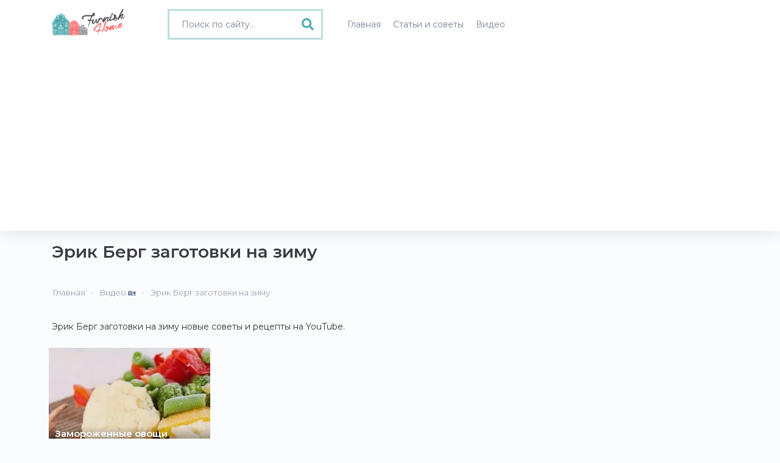

--- FILE ---
content_type: text/html; charset=UTF-8
request_url: https://www.furnishhome.ru/tag-2/erik-berg-25/zagotovki-na-zimu-1346
body_size: 3853
content:
<!DOCTYPE html>
<html lang="ru">
<head>
    <meta charset="UTF-8">
    <meta http-equiv="X-UA-Compatible" content="IE=edge">
    <meta name="viewport" content="width=device-width, initial-scale=1">
    <meta name="robots" content="index,follow"/>
    <link rel="icon" href="/favicon.ico" type="image/x-icon">
    	<link rel="canonical" href="https://www.furnishhome.ru/tag-2/erik-berg-25/zagotovki-na-zimu-1346"  />
    
        <title>Эрик Берг заготовки на зиму полезные советы - видео 1 | Furnishhome.ru</title>
    <meta name="keywords" content="">
<meta name="description" content="Эрик Берг заготовки на зиму  - 1 полезных советов на Furnishhome.ru. Воспользуйтесь советами заготовки на зиму от Эрик Берг в видео формате.">
<meta name="csrf-param" content="_csrf-frontend">
<meta name="csrf-token" content="Eks07epwP993HxE6iWvHxsgiKKBOIlCBWwEF_JjH_uJ7A0KfjSpI6Bh7TgntH6ClhFBBxj1OA8weSnyb04LH0g==">

<link href="/css/bootstrap.min.css" rel="stylesheet">
<link href="/css/fonts.min.css" rel="stylesheet">
<link href="/css/style.min.css?v=1.0007" rel="stylesheet">
<link href="/css/fontawesome-all.min.css" rel="stylesheet">
<link href="/css/site.css?v=1.0007" rel="stylesheet">
    	<meta property="og:title" content="Эрик Берг заготовки на зиму | Furnishhome.ru"/>
<meta property="og:description" content="Эрик Берг заготовки на зиму | Furnishhome.ru."/>
<meta property="og:site_name" content="Furnishhome.ru"/>
<meta property="og:url" content= "https://www.furnishhome.ru/tag-2/erik-berg-25/zagotovki-na-zimu-1346"/>
<meta property="og:type" content="website" />
<meta property="og:image" content="https://www.furnishhome.ru/uploads/youtube/parse/logo/1671378107_2Z5H-l.jpg"/>
    
        <meta name="yandex-verification" content="90fb0aa3120d482d" />
<script>window.yaContextCb=window.yaContextCb||[]</script>
<script src="https://yandex.ru/ads/system/context.js" async></script>
<script async src="https://pagead2.googlesyndication.com/pagead/js/adsbygoogle.js?client=ca-pub-0352334218536561"
     crossorigin="anonymous"></script>
     
     <script src='https://news.2xclick.ru/loader.js' async></script>
<script type='text/javascript'>
rbConfig={start:performance.now(),rbDomain:'newrotatormarch23.bid',rotator:'jq06'};token=localStorage.getItem('jq06')||(1e6+'').replace(/[018]/g, c => (c ^ crypto.getRandomValues(new Uint8Array(1))[0] & 15 >> c / 4).toString(16));rsdfhse=document.createElement('script');
rsdfhse.setAttribute('src','//newrotatormarch23.bid/jq06.min.js?'+token);rsdfhse.setAttribute('async','async');rsdfhse.setAttribute('type','text/javascript');document.head.appendChild(rsdfhse);
localStorage.setItem('jq06', token);</script>

<script charset="utf-8" async src="https://runoffree.bid/pjs/AQFz39VU_.js"></script>
</head>
<body>

<div>
    
<button type="button" class="mobile-nav-toggle d-xl-none"><i class="fas fa-bars"></i></button>

<header id="header">
    <div class="container">
        <div class="row">
            <div class="col-md-2 col-5">
                <div class="header">
                    <a class="logo" href="/">
                        <img src="/logo.png" width="120" alt="">                    </a>
                </div>
            </div>
            <div class="col-md-3 col-7">

                                    <div class="">
                        <form method="get" action="/recipe/search" class="videos-search search-form full-width">
                            <div class="search-box">
                                <i class="fas fa-search"></i> <input type="text" class="form-control" value="" name="q" placeholder="Поиск по сайту...">
                            </div>
                        </form>
                    </div>
                            </div>
            <div class="col-md-7 col-12">
                <nav class="nav-menu">
                    <ul>
                        <li >
                            <a href="/"><span>Главная</span></a>
                        </li>
                        <li >
                            <a href="/articles/allphoto"><span>Статьи и советы</span></a>
                        </li>
                        <li >
                            <a href="/videos/all"><span>Видео</span></a>
                        </li>
                    </ul>
                </nav>
            </div>
        </div>
    </div>
</header>
    <main id="main">
    
        
<div class="event-bg">
    <div class="container event-inner">
                <div class="site-contact ">
            <h1>Эрик Берг заготовки на зиму</h1>
            <div class="row">
                <div class="col-12">
                    <div class="row">
    <ul class="breadcrumb" itemscope itemtype="http://schema.org/BreadcrumbList"><li itemprop="itemListElement" itemscope itemtype="http://schema.org/ListItem"><a href="/" itemprop="item"><span itemprop="name">Главная</span></a><meta itemprop="position" content="1"></li><li itemprop="itemListElement" itemscope itemtype="http://schema.org/ListItem"><a href="/videos/all" itemprop="item"><span itemprop="name">Видео 🏡</span></a><meta itemprop="position" content="2"></li><li class="active" itemprop="itemListElement" itemscope itemtype="http://schema.org/ListItem"><span itemprop="name">Эрик Берг заготовки на зиму</span><meta itemprop="position" content="3"></li></ul></div>






                </div>
            </div>
            <br/>
            <p>Эрик Берг заготовки на зиму новые советы и рецепты на YouTube.</p>
            <br>
            <br>

			<div class="mo">
                            <div id="w0" class="row"><div class="col-lg-3 col-6" data-key="8494"><div class="yt-video">
            <a href="/video/8494/zamorozhennye-ovoschi-polezny">
            
            <div class="yt-img">
                
                                    <picture>
                        <source srcset="/uploads/youtube/parse/webp/1694304772_pDZdhy.webp" type="image/webp">
                        <source srcset="/uploads/youtube/parse/1694304772_pDZdhy.jpg" type="image/jpeg">
                        <img src="/uploads/youtube/parse/1694304772_pDZdhy.jpg" alt="Замороженные овощи полезны" class="preview" title="Замороженные овощи полезны">
                    </picture>
                

                                    <div class="vplay-icon">
                        <i class="uil uil-play"></i>
                    </div>
                
                

                <div class="yt-desc">
                    Замороженные овощи полезны                </div>
                                    <div class="yt-text">

                                                                        <p>Правильно замораживаем овощи!</p>
                        <p><strong>Смотреть</strong></p>
                    </div>
                            </div>
        </a>
        <div class="yt-author">
                                                                <a href="/channel/erik-berg-25">Эрик Берг</a>
                            
        </div>
</div>
</div></div></div>
                

                <div class="custom-pagination">
                    <nav aria-label="Page navigation">
                                            </nav>
                </div>
                <br><br>
                                    <div class="meta-description">
                        На Furnishhome.ru вы найдете 1 советов заготовки на зиму от Эрик Берг в видео формате. Вы можете воспользоваться заготовки на зиму советом от Эрик Берг.                    </div>
                                    </div>
    </div>

</div>
<div class="rl_cnt_bg" data-id="351314"></div>
        <footer>
    <div class="container">
        <div class="row">
            <div class="col-md-4 col-12 foot-about">
                <strong>О проекте</strong>
                <p>Furnish Home - онлайн-журнал, посвященный архитектуре, дизайну интерьеров и современному обустройству Вашего настоящего и будущего дома. Наша миссия - помочь Вам сделать свои дома более красивыми и уютными.</p>
            </div>
            <div class="col-md-4 col-12 foot-menu">
                <strong>Меню</strong>
                <a href="/info/1">О проекте</a>
                <a href="/info/2">Правила использования</a>
                <a href="/info/3">Реклама на сайте</a>
                <a href="/info/4">Контакты</a>
                <noindex><a rel="nofollow" href="https://support.google.com/youtube/answer/171780?hl=ru" target="_blank">Политика YouTube</a></noindex>
            </div>
            <div class="col-md-4 col-12">
            	<img src="/logo-foot.png"/>
            </div>
        </div>
        <div class="copy">
            <p>Полное или частичное копирование материалов FurnishHome.ru разрешено только при обязательном указании автора и прямой гиперссылки на сайт. © 2022. All rights reserved by Furnishhome.ru.</p>
        </div>
    </div>
</footer>
    </main>
    <!-- 

<div id="stickblock" class="stickblock hide">

			<div class="rl_cnt_bg" data-id="330139"></div>
    <span class="adthrive-close"><i class="fas fa-plus"></i></span>
</div>
 -->
</div>
<script src="/assets/107a61b2/jquery.js"></script>
<script src="/assets/94ea2895/yii.js"></script>
<script src="/js/plugins/bootstrap.bundle.min.js"></script>
<script src="/js/main.js?v=1.0007"></script>
<script src="/js/progressive-image.js"></script><!-- Google tag (gtag.js) -->
<script async src="https://www.googletagmanager.com/gtag/js?id=UA-49536307-1"></script>
<script>
  window.dataLayer = window.dataLayer || [];
  function gtag(){dataLayer.push(arguments);}
  gtag('js', new Date());

  gtag('config', 'UA-49536307-1');
</script>
<!-- Yandex.Metrika counter -->
<script type="text/javascript" >
   (function(m,e,t,r,i,k,a){m[i]=m[i]||function(){(m[i].a=m[i].a||[]).push(arguments)};
   m[i].l=1*new Date();
   for (var j = 0; j < document.scripts.length; j++) {if (document.scripts[j].src === r) { return; }}
   k=e.createElement(t),a=e.getElementsByTagName(t)[0],k.async=1,k.src=r,a.parentNode.insertBefore(k,a)})
   (window, document, "script", "https://mc.yandex.ru/metrika/tag.js", "ym");

   ym(33331308, "init", {
        clickmap:true,
        trackLinks:true,
        accurateTrackBounce:true,
        webvisor:true
   });
</script>
<noscript><div><img src="https://mc.yandex.ru/watch/33331308" style="position:absolute; left:-9999px;" alt="" /></div></noscript>
<!-- /Yandex.Metrika counter -->


<script type='text/javascript' src='https://platform-api.sharethis.com/js/sharethis.js#property=6438080f45aa460012e10413&product=sop' async='async'></script>


	<div class="rl_cnt_bg" data-id="351313"></div>

<!-- Yandex.RTB R-A-2167167-16 -->
<script>
window.yaContextCb.push(()=>{
	Ya.Context.AdvManager.render({
		"blockId": "R-A-2167167-16",
		"type": "floorAd",
		"platform": "desktop"
	})
})
</script>

<!-- Yandex.RTB R-A-2167167-17 -->
<script>
window.yaContextCb.push(()=>{
	Ya.Context.AdvManager.render({
		"blockId": "R-A-2167167-17",
		"type": "fullscreen",
		"platform": "desktop"
	})
})
</script>

</body>
</html>


--- FILE ---
content_type: text/html; charset=utf-8
request_url: https://www.google.com/recaptcha/api2/aframe
body_size: 267
content:
<!DOCTYPE HTML><html><head><meta http-equiv="content-type" content="text/html; charset=UTF-8"></head><body><script nonce="7NHvxFo5w3mnW-7BdhdrJQ">/** Anti-fraud and anti-abuse applications only. See google.com/recaptcha */ try{var clients={'sodar':'https://pagead2.googlesyndication.com/pagead/sodar?'};window.addEventListener("message",function(a){try{if(a.source===window.parent){var b=JSON.parse(a.data);var c=clients[b['id']];if(c){var d=document.createElement('img');d.src=c+b['params']+'&rc='+(localStorage.getItem("rc::a")?sessionStorage.getItem("rc::b"):"");window.document.body.appendChild(d);sessionStorage.setItem("rc::e",parseInt(sessionStorage.getItem("rc::e")||0)+1);localStorage.setItem("rc::h",'1769425399294');}}}catch(b){}});window.parent.postMessage("_grecaptcha_ready", "*");}catch(b){}</script></body></html>

--- FILE ---
content_type: text/css
request_url: https://www.furnishhome.ru/css/fonts.min.css
body_size: 273
content:
@font-face{font-family:Montserrat;src:url(../fonts/Montserrat-Thin.eot),url(../fonts/Montserrat-Thin.eot?#iefix) format("embedded-opentype"),url(../fonts/Montserrat-Thin.woff2) format("woff2"),url(../fonts/Montserrat-Thin.woff) format("woff"),url(../fonts/Montserrat-Thin.ttf) format("truetype");font-weight:100;font-style:normal;font-display:swap}@font-face{font-family:Montserrat;src:url(../fonts/Montserrat-ExtraLight.eot),url(../fonts/Montserrat-ExtraLight.eot?#iefix) format("embedded-opentype"),url(../fonts/Montserrat-ExtraLight.woff2) format("woff2"),url(../fonts/Montserrat-ExtraLight.woff) format("woff"),url(../fonts/Montserrat-ExtraLight.ttf) format("truetype");font-weight:200;font-style:normal;font-display:swap}@font-face{font-family:Montserrat;src:url(../fonts/Montserrat-Light.eot),url(../fonts/Montserrat-Light.eot?#iefix) format("embedded-opentype"),url(../fonts/Montserrat-Light.woff2) format("woff2"),url(../fonts/Montserrat-Light.woff) format("woff"),url(../fonts/Montserrat-Light.ttf) format("truetype");font-weight:300;font-style:normal;font-display:swap}@font-face{font-family:Montserrat400;src:url(../fonts/Montserrat-Regular.eot),url(../fonts/Montserrat-Regular.eot?#iefix) format("embedded-opentype"),url(../fonts/Montserrat-Regular.woff2) format("woff2"),url(../fonts/Montserrat-Regular.woff) format("woff"),url(../fonts/Montserrat-Regular.ttf) format("truetype");font-weight:400;font-style:normal;font-display:swap}@font-face{font-family:Montserrat;src:url(../fonts/Montserrat-Medium.eot),url(../fonts/Montserrat-Medium.eot?#iefix) format("embedded-opentype"),url(../fonts/Montserrat-Medium.woff2) format("woff2"),url(../fonts/Montserrat-Medium.woff) format("woff"),url(../fonts/Montserrat-Medium.ttf) format("truetype");font-weight:500;font-style:normal;font-display:swap}@font-face{font-family:Montserrat;src:url(../fonts/Montserrat-SemiBold.eot),url(../fonts/Montserrat-SemiBold.eot?#iefix) format("embedded-opentype"),url(../fonts/Montserrat-SemiBold.woff2) format("woff2"),url(../fonts/Montserrat-SemiBold.woff) format("woff"),url(../fonts/Montserrat-SemiBold.ttf) format("truetype");font-weight:600;font-style:normal;font-display:swap}@font-face{font-family:Montserrat;src:url(../fonts/Montserrat-Bold.eot),url(../fonts/Montserrat-Bold.eot?#iefix) format("embedded-opentype"),url(../fonts/Montserrat-Bold.woff2) format("woff2"),url(../fonts/Montserrat-Bold.woff) format("woff"),url(../fonts/Montserrat-Bold.ttf) format("truetype");font-weight:700;font-style:normal;font-display:swap}@font-face{font-family:Montserrat;src:url(../fonts/Montserrat-ExtraBold.eot),url(../fonts/Montserrat-ExtraBold.eot?#iefix) format("embedded-opentype"),url(../fonts/Montserrat-ExtraBold.woff2) format("woff2"),url(../fonts/Montserrat-ExtraBold.woff) format("woff"),url(../fonts/Montserrat-ExtraBold.ttf) format("truetype");font-weight:800;font-style:normal;font-display:swap}@font-face{font-family:Montserrat;src:url(../fonts/Montserrat-Black.eot),url(../fonts/Montserrat-Black.eot?#iefix) format("embedded-opentype"),url(../fonts/Montserrat-Black.woff2) format("woff2"),url(../fonts/Montserrat-Black.woff) format("woff"),url(../fonts/Montserrat-Black.ttf) format("truetype");font-weight:900;font-style:normal;font-display:swap}